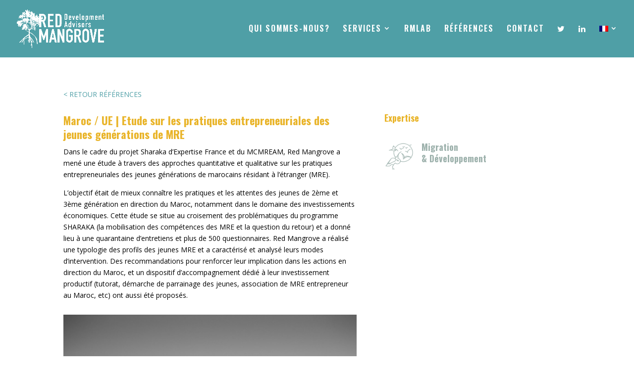

--- FILE ---
content_type: text/plain
request_url: https://www.google-analytics.com/j/collect?v=1&_v=j102&a=2030667566&t=pageview&_s=1&dl=https%3A%2F%2Fwww.rmda-group.com%2Fproject%2Fmaroc-entrepreneuriat-des-jeunes-generations-de-mre&ul=en-us%40posix&dt=Maroc%20%7C%20Entrepreneuriat%20des%20jeunes%20g%C3%A9n%C3%A9rations%20de%20MRE&sr=1280x720&vp=1280x720&_u=IEBAAEABAAAAACAAI~&jid=1565664236&gjid=664273159&cid=875232807.1769025513&tid=UA-57273822-1&_gid=1518138031.1769025513&_r=1&_slc=1&z=1938038216
body_size: -450
content:
2,cG-Q55SZ4L2CH